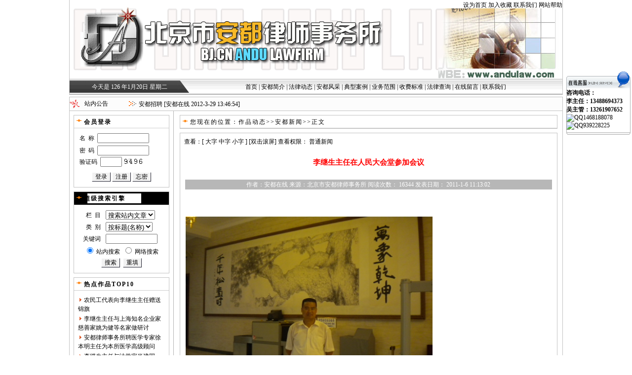

--- FILE ---
content_type: text/html
request_url: http://andulawfirm.com/shownews.asp?id=26
body_size: 29636
content:
<!doctype html public "-//w3c//dtd html 4.0 transitional//en">
<html>
<head>
<LINK rel="Bookmark" href="http://uploadico.55.la/upload/ico/2009/06/15/18/509933_1245061328.ico" >
<LINK rel="Shortcut Icon" href="http://uploadico.55.la/upload/ico/2009/06/15/18/509933_1245061328.ico" />
<title>李继生主任在人民大会堂参加会议-新闻动态-北京安都律师事务所</title>
<meta http-equiv="content-type" content="text/html; charset=gb2312" />
<meta http-equiv="Content-Language" content="zh-CN" />
<meta name="author" content="安都 | 北京安都律师事务所" />
<meta name="Copyright" content="安都 | 北京安都律师事务所" />
<meta name="keywords" content="安都，安都律师事务所，北京安都律师事务所，安度在线，安度咨询，http://www.andulaw.com，尊严来自实力，用心创造美丽，法律查询，业务范围，范本下载，律师，律师事务所">
<meta name="author" content="吴迪">
<!--默认风格 素面朝天-->
<style type=text/css>
body {
	font-size: 12px;
	color:#000000;
	/*cursor: url(skins/pro/mouse.cur);*/
	background-color:#ffffff;
	scrollbar-3d-light-color:#ffffff;
	scrollbar-arrow-color:#ffffff;
	scrollbar-base-color:#cccccc;
	scrollbar-darkshadow-color:#ffffff;
	scrollbar-face-color:#eeeeee;
	scrollbar-highlight-color:#ffffff;
	scrollbar-shadow-color:#999999;
	scrollbar-track-color:#eeeeee;}
a:link{
	color: #000000;
	text-decoration: none;
	}
a:visited{
    color: #000000;
    text-decoration: none;
	}
a:hover{
	color: #ff0000;
	text-decoration: none;
	}
td {
	font: 12px/150% "宋体"; 
	color: #000000;
	word-break:break-all;
	}
th{
	font-size:12px;
	font-weight:bold;
	text-align:center;
	color:#000000;
	}
input{
	font-size:12px;
	}
font{
	line-height:120%;
}
.maintable{
	width:1000px;
	border: 0px solid #c2c2c2;
	border-collapse: collapse; 
	border-left:1px solid #C2C2C2;
	border-right:1px solid #c2c2c2;
	}
.son1table {
	width:752px;
	border:0px;
	}
.son1tab {
	width:550px;
	border:0px;
	}

.boot {
	width:1000px;
	border:0px;
	}
.tablebody{
	background-color:#ffffff;
	}
.top{
	width:1000px;
	background-color:#fcfcfc;
	border: 1px solid #c2c2c2;
	}
.left_table{
	width:194px;
	border: 1px solid #c2c2c2;
	}
.right_table{
	width:765px;
	border: 1px solid #c2c2c2;
	}
.right_tab{
	width:780px;
	border: 1px solid #c2c2c2;
	}
.right_tab1{
	width:560px;
	border: 0px solid #c2c2c2;
	}
.right_tab2{
	width:364px;
	border: 1px solid #c2c2c2;
	}
.left_td{
	width:210px;
	background-color:#ffffff;
	}
.mid_td{
	background-image:url("skins/pro/midline.jpg");
	width:2px;
	}
.right_td{
	width:782px;
	background-color:#ffffff;
	}
.right_td1{
	width:579px;
	background-color:#ffffff;
	}

.left_title{
	background-image:url(skins/pro/th.gif);
	height:26px;
	letter-spacing:2px;
	font-weight:bold;
	}
.left_title1{
	background-image:url(skins/smct/th1.gif);
	height:26px;
	letter-spacing:2px;
	font-weight:bold;
	}
.soncontent{
	line-height: 150%; 
	padding: 8px !important; 
	}
.fontshadow{
	filter: dropshadow(offx=1, offy=1,color=#ffffff); vertical-align: middle;height: 0px;
	}
.key_font
	{
	color:#000000;
	}
.disable_font
	{
	color:#000000;
	}
.HtmlCode{
	margin:5px 20px;
	border:1px solid cfcfcf;
	padding:5px;
	background:#fbfbfb;
	font-size:14px;
	font-family:Tahoma,Arail,宋体;
	line-height : normal ;
}
.inputself{
	width:105px;
	font-size:12px;
	}
.put
	{
	font-family:Arial,Verdana,Tahoma,"宋体"; 
	font-size: 12px; 
	line-height: 15px;
	COLOR: #000000;
	border:1px solid; 
	border-color:#FFFFFF #20202E #20202E #FFFFFF ; 
	BACKGROUND: #f2f2f2;
	cursor:hand;
	}
.suojin{
	text-indent:24px;
	}
.overput
	{
	font-family:Arial,Verdana,Tahoma,"宋体"; 
	font-size: 12px; 
	line-height: 15px;
	COLOR: #000000;
	border:1px solid; 
	border-color:#FFFFFF #20202E #20202E #FFFFFF ; 
	BACKGROUND: #ffffff;
	cursor:hand;
	}
.menuskin {
	BORDER: #0000001px solid; VISIBILITY: hidden; FONT: 12px Verdana;
	POSITION: absolute; BACKGROUND-COLOR:#F6F6F6;
	background-image:url("skins/smct/menubg.gif");
	}
.menuskin A {
	PADDING-RIGHT: 10px; PADDING-LEFT: 25px; COLOR: #000000; TEXT-DECORATION: none; behavior:url(skins/pro/noline.htc);
	}
.navtop{
	height:28px;
	background-image:url("skins/pro/navbg.gif");
	letter-spacing:1px;
	color: #000000;
	}
.diary{
	height:25px;
	background-image:url("skins/pro/diarybg.gif");
	letter-spacing:2px;
	text-decoration: none;
	}
.right_title{
	background-image:url(skins/pro/th.gif);
	height:26px;
	letter-spacing:0px;
	}
.topfoottable{
	width:980px;
	border: 0px;
}
.tableborder{
	width:550px;
	border: 1px solid #c2c2c2;
	}
.sontable {
	width: 100%;
	border:0px;
	}
.hbr{
	margin-top:8px;
	}
#mouseoverstyle {
	 margin:2px; padding:1px; 
	}
#mouseoverstyle A {
	COLOR: red
	}
.menuitems{
	margin:2px;padding:1px;word-break:keep-all;
	}
#navtopbar td a:link{
	color: #000000;
	text-decoration: none;
	}
#navtopbar td a:visited{
	color: #000000;
	text-decoration: none;
	}
#navtopbar td a:hover{
	color: #ff0000;
	text-decoration: none;
	}
#foot td a:link{
	color: #000000;
	text-decoration: none;
	}
#foot td a:visited{
	color: #666666;
	text-decoration: none;
	}
#foot td a:hover{
	color: #ff0000;
	text-decoration: none;
	}
</style>
<noscript><iframe src=*.html></iframe></noscript>
<script language="javascript" src="inc/Ft_incjs.js"></script>
<script type="text/javascript" src="qq_service/jquery-1.2.6.min.js" language="javascript" charset="utf-8"></script>
<script type="text/javascript" src="qq_service/qq.js" language="javascript" charset="utf-8"></script>
</head>
<body leftmargin="0" topmargin="0">
<!--头部表格及导航-->
<table width="998" border="0" align="center" cellPadding="0" cellSpacing="0" background="Skins/smct/logo.jpg" class="maintable">
  <tbody>
    <tr> 
      <td height="20" align="right"><a style="cursor:hand;color:#000000;" onClick="this.style.behavior='url(#default#homepage)';this.setHomePage('http://www.andulaw.com');"> 
        设为首页</a> <a style="cursor:hand;color:#000000;"  href="javascript:window.external.addFavorite('http://www.andulaw.com','北京安都律师事务所');"> 
        加入收藏</a> <a style="cursor:hand;color:#000000;" href="mailto:invincible.wudi@163.com" Title='给站长写信'> 
        联系我们</a> <a href="viewstate.asp"> 网站帮助</a></td>
    </tr>
    <tr> 
      <td height="140" align="center"><span id="bannertopad" class="disable_font">&nbsp;</span></td>
    </tr>
  </tbody>
</table>
<table width="998" height="32" border="0" align="center" cellpadding="0" cellspacing="0" class="maintable">
  <tr>
    <td width="242" align="center" background="Skins/smct/zw001.gif"><FONT color=#ffffff> 
      <SCRIPT language=javascript src="Skins/smct/time.js"></SCRIPT>
      </FONT></td>
    <td width="755" align="center" background="Skins/smct/zw002.gif"><a href='index.asp' target='_self'>首页</a> | <a href='jianjie.asp' target='_self' onmouseover=showmenu(event,4,1,false) onmouseout=delayhidemenu()>安都简介</a> | <a href='news.asp' target='_self' onmouseover=showmenu(event,0,1,false) onmouseout=delayhidemenu()>法律动态</a> | <a href='article.asp' target='_self' onmouseover=showmenu(event,2,1,false) onmouseout=delayhidemenu()>安都风采</a> | <a href='case.asp' target='_self' onmouseover=showmenu(event,7,1,false) onmouseout=delayhidemenu()>典型案例</a> | <a href='yewu.asp' target='_self'>业务范围</a> | <a href='sfbz.asp' target='_self' onmouseover=showmenu(event,8,1,false) onmouseout=delayhidemenu()>收费标准</a> | <a href='course.asp' target='_self' onmouseover=showmenu(event,5,1,false) onmouseout=delayhidemenu()>法律查询</a> | <a href='guestbook.asp' target='_self'>在线留言</a> | <a href='channel.asp?id=3' target='_self'>联系我们</a>
<DIV class=menuskin id=popmenu onmouseover=clearhidemenu();highlightmenu(event,'on') onmouseout=highlightmenu(event,'off');dynamichide(event) style='Z-index:100'></DIV>
<script Language=Javascript src='images/pop.js'></script>
<script language=javascript>
linkset[0]=new Array()
linkset[0][0]='<div class=menuitems align=left><a href=news.asp?cat_id=3>安都新闻</a></div>'
linkset[1]=new Array()
linkset[1][0]='<div class=menuitems align=left><a href=pic.asp?cat_id=1>test</a></div>'
linkset[2]=new Array()
linkset[2][0]='<div class=menuitems align=left><a href=article.asp?cat_id=4>安都律师</a></div>'
linkset[2][1]='<div class=menuitems align=left><a href=article.asp?cat_id=5>安都文摘</a></div>'
linkset[2][2]='<div class=menuitems align=left><a href=article.asp?cat_id=7>典型案例</a></div>'
linkset[2][3]='<div class=menuitems align=left><a href=article.asp?cat_id=8>收费标准</a></div>'
linkset[3]=new Array()
linkset[3][0]='<div class=menuitems align=left><a href=download.asp?cat_id=1>合同范本</a></div>'
linkset[3][1]='<div class=menuitems align=left><a href=download.asp?cat_id=2>文书范本</a></div>'
linkset[4]=new Array()
linkset[5]=new Array()
linkset[5][0]='<div class=menuitems align=left><a href=course.asp?cat_id=1>法　律</a></div>'
linkset[5][1]='<div class=menuitems align=left><a href=course.asp?cat_id=2>行政法规</a></div>'
linkset[5][2]='<div class=menuitems align=left><a href=course.asp?cat_id=4>司法解释</a></div>'
linkset[5][3]='<div class=menuitems align=left><a href=course.asp?cat_id=5>地方性法规</a></div>'
linkset[5][4]='<div class=menuitems align=left><a href=course.asp?cat_id=6>部门规章</a></div>'
linkset[5][5]='<div class=menuitems align=left><a href=course.asp?cat_id=8>地方政府规章</a></div>'
linkset[5][6]='<div class=menuitems align=left><a href=course.asp?cat_id=9>单行条例和自治条例</a></div>'
linkset[5][7]='<div class=menuitems align=left><a href=course.asp?cat_id=12>国际条约</a></div>'
linkset[6]=new Array()
linkset[6][0]='<div class=menuitems><a href=?id=26&skin=0>恢复默认设置</a></div>'
linkset[6][1]='<div class=menuitems align=left><a href=?id=26&skin=1>├&nbsp;金秋十月</a></div>'
linkset[6][2]='<div class=menuitems align=left><a href=?id=26&skin=2>├&nbsp;经典飞腾800</a></div>'
linkset[6][3]='<div class=menuitems align=left><a href=?id=26&skin=3>├&nbsp;SinVista</a></div>'
linkset[6][4]='<div class=menuitems align=left><a href=?id=26&skin=4>├&nbsp;<font color=red>素面朝天</font></a></div>'
linkset[6][5]='<div class=menuitems align=left><a href=?id=26&skin=5>├&nbsp;幽冥地带</a></div>'
linkset[6][6]='<div class=menuitems align=left><a href=?id=26&skin=6>├&nbsp;冷酷到底</a></div>'
linkset[6][7]='<div class=menuitems align=left><a href=?id=26&skin=7>├&nbsp;灰色心情</a></div>'
linkset[6][8]='<div class=menuitems align=left><a href=?id=26&skin=8>├&nbsp;图行天下</a></div>'
linkset[6][9]='<div class=menuitems align=left><a href=?id=26&skin=9>├&nbsp;古色古香</a></div>'
linkset[6][10]='<div class=menuitems align=left><a href=?id=26&skin=10>├&nbsp;岁月无痕</a></div>'
linkset[6][11]='<div class=menuitems align=left><a href=?id=26&skin=11>├&nbsp;清新雅绿</a></div>'
linkset[6][12]='<div class=menuitems align=left><a href=?id=26&skin=12>├&nbsp;粉色佳人</a></div>'
linkset[6][13]='<div class=menuitems align=left><a href=?id=26&skin=13>├&nbsp;简约之美</a></div>'
linkset[6][14]='<div class=menuitems align=left><a href=?id=26&skin=14>├&nbsp;简约之美</a></div>'
linkset[6][15]='<div class=menuitems align=left><a href=?id=26&skin=15>├&nbsp;明暗空灵</a></div>'
linkset[6][16]='<div class=menuitems align=left><a href=?id=26&skin=16>├&nbsp;素面朝天</a></div>'
linkset[7]=new Array()
linkset[7][0]='<div class=menuitems align=left><a href=iatricalcase.asp target=_self>医疗纠纷案例</a></div>'
linkset[8]=new Array()
linkset[8][0]='<div class=menuitems align=left><a href=charge.asp target=_self>收费标准</a></div>'
</script>
</td>
	</tr>
	</table>

<table border="0" align="center" cellpadding="0" cellspacing="0">
  <tr>
    <td width="2" height="4"  ></td>
  </tr>
</table>
<!--滚动公告-->
<table  class="top" width="998" border="0" align="center" cellpadding="0" cellspacing="0">
  <tr> 
    <td width="3%" height="27"><img src="Skins/smct/bgbar5.gif" width="20" height="20"></td>
    <td width="9%">站内公告</td>
    <td width="2%"><img src="Skins/smct/bgbar3.gif" width="15" height="22"></td>
    <td width="86%"><script>
var marqueeContent=new Array();
marqueeContent[0] = '<a href=showdiary.asp?id=5 target="_blank">安都招聘</a>&nbsp;<span class="disable_font">[安都在线&nbsp;2012-3-29 13:46:54]</span>';
marqueeContent[1] = '<a href=showdiary.asp?id=4 target="_blank">安都招聘</a>&nbsp;<span class="disable_font">[安都在线&nbsp;2012-3-29 13:40:06]</span>';

var marqueeInterval=new Array();
var marqueeId=0;
var marqueeDelay=2500;
var marqueeHeight=20;
function initMarquee() {
var str=marqueeContent[0];
document.write('<div id="marqueeBox" style="overflow:hidden;height:'+marqueeHeight+'px" onmouseover="clearInterval(marqueeInterval[0])" onmouseout="marqueeInterval[0]=setInterval(\'startMarquee()\',marqueeDelay)"><div>'+str+'</div></div>');
marqueeId++;
marqueeInterval[0]=setInterval("startMarquee()",marqueeDelay);
}
function startMarquee() {
var str=marqueeContent[marqueeId];
marqueeId++;
if(marqueeId>=marqueeContent.length) marqueeId=0;
if(marqueeBox.childNodes.length==1) {
var nextLine=document.createElement('DIV');
nextLine.innerHTML=str;
marqueeBox.appendChild(nextLine);
}
else {
marqueeBox.childNodes[0].innerHTML=str;
marqueeBox.appendChild(marqueeBox.childNodes[0]);
marqueeBox.scrollTop=0;
}
clearInterval(marqueeInterval[1]);
marqueeInterval[1]=setInterval("scrollMarquee()",20);
}
function scrollMarquee() {
marqueeBox.scrollTop++;
if(marqueeBox.scrollTop%marqueeHeight==(marqueeHeight-1)){
clearInterval(marqueeInterval[1]);
}
}
initMarquee();
</script>
</td>
  </tr>
</table><table class="maintable" border="0" cellspacing="0" cellpadding="0" align="center">
	<tbody>
	<tr>
		<!--页面左栏，公用部分及热门点击-->
		<td class="left_td" valign="top" align="center">
		<!--左栏公共部分-->
<div class="hbr"></div>
<!--会员登录-->
<table class="left_table" cellspacing="0" cellpadding="0" align="center">
	<tbody>
	<tr>
		<td class="left_title" colspan="2">&nbsp;<img src="skins/pro/left_title_arrow.gif" width="10" height="12">&nbsp;<span class="fontshadow">会员登录</span></td>
	</tr>
	<tr>
		<td class="soncontent" valign="top" style="line-height:150%"><table border='0' width='100%' cellspacing='0' cellpadding='0'><form action='user.asp?action=login' name='form1' method='post'><tr><td style='font-weight:bold;'></td></tr><tr><td  style='height:25px;'>&nbsp;名&nbsp;&nbsp;称&nbsp;&nbsp;<input name="username" type="text" maxlength="10" class="inputself"></td></tr><tr><td style='height:25px;'>&nbsp;密&nbsp;&nbsp;码&nbsp;&nbsp;<input type="password" name="password"  maxlength="8" class="inputself"></td></tr><tr><td style='height:25px;'>&nbsp;验证码&nbsp;&nbsp;<input name="GetCode" type="text" size="4" maxlength="4">&nbsp;<img src="inc/Ft_Getcode.asp"><div style='margin-top:8px;'></div></td></tr><tr><td style='height:25px;text-align:center'><input type="submit" name="submit" value="登录" class="put" onmouseover=this.className='overput' onmouseout=this.className='put'>&nbsp;<input type="button" name="reg" onClick="window.location='user.asp'" value="注册" class="put" onmouseover=this.className='overput' onmouseout=this.className='put'>&nbsp;<input type="button" name="lostpass" onClick="window.location='user.asp?action=lostpass'" value="忘密" class="put" onmouseover=this.className='overput' onmouseout=this.className='put'></td></tr></form></table></td>
	</tr>
	</tbody>
</table>
<div class="hbr"></div>
<!--超级搜索引擎-->
        <table class="left_table" cellspacing="0" cellpadding="0" align="center">
          <tbody>
            <tr> 
              <td class="left_title1" colspan="2">&nbsp;<img src="skins/pro/left_title_arrow.gif" width="10" height="12">&nbsp;超级搜索引擎</td>
            </tr>
            <tr> 
              <td class="soncontent" valign="top"><table width='100%' border='0'><form name='search' action='search.asp' method='post'><tr><td width='30%' height='22' align='right'>栏&nbsp;&nbsp;目&nbsp;&nbsp;</td><td width='70%'><select name='bigclass'><option value='搜索文章'>搜索站内文章</option><option value='搜索教程'>搜索站内法律</option><option value='搜索留言'>搜索佳宾留言</option></select></td></tr><tr><td height='22' align='right'>类&nbsp;&nbsp;别&nbsp;&nbsp;</td><td><select name='smallclass'><option value='按标题'>按标题(名称)</option><option value='按作者'>按作者(来源)</option><option value='按内容'>按内容(简介)</option><option value='按关键词'>按关键词</option></select></td></tr><tr><td height='22' align='right'>关键词&nbsp;&nbsp;</td><td><input type='text' class='inputself' maxlength='30' name='keyword'></td></tr><tr><td align='center' colspan='2'><input type='radio' name='searchwhere'  value='site' checked>&nbsp;站内搜索&nbsp;&nbsp;<input type='radio'  name='searchwhere' value='web'>&nbsp;网络搜索</td></tr><tr><td height='20' colspan='2' align='center'><input type='submit' name='submit' value='搜索' class="put" onmouseover=this.className='overput' onmouseout=this.className='put'>&nbsp;&nbsp;<input type='reset' name='reset' value='重填' class="put" onmouseover=this.className='overput' onmouseout=this.className='put'><input type='hidden' name='searching' value='true'></td></form></tr></table></td>
            </tr>
          </tbody>
        </table>
        <div class="hbr"></div>
		<!--热门点击-->
		<table class="left_table" cellspacing="0" cellpadding="0" align="center">
			<tr>
				<td class="left_title">&nbsp;<img src="skins/pro/left_title_arrow.gif" width="10" height="12">&nbsp;<span class="fontshadow">热点作品TOP10</span></td>
			</tr>
			<tr>
				<td class="soncontent"><img src="skins/pro/biao.gif" border="0">&nbsp;<a href=shownews.asp?id=35 title="点击：324365">农民工代表向李继生主任赠送锦旗</a><br><img src="skins/pro/biao.gif" border="0">&nbsp;<a href=shownews.asp?id=22 title="点击：273212">李继生主任与上海知名企业家慈善家姚为健等名家做研讨</a><br><img src="skins/pro/biao.gif" border="0">&nbsp;<a href=shownews.asp?id=31 title="点击：207205">安都律师事务所聘医学专家徐本明主任为本所医学高级顾问</a><br><img src="skins/pro/biao.gif" border="0">&nbsp;<a href=shownews.asp?id=30 title="点击：193903">李继生主任与法学家肖建国、著名企业家方卫红做研讨</a><br><img src="skins/pro/biao.gif" border="0">&nbsp;<a href=shownews.asp?id=9 title="点击：175905">第四届企业法律风险管理论坛暨2010中国上市公司法律风险实证研究成果发布会议程</a><br><img src="skins/pro/biao.gif" border="0">&nbsp;<a href=shownews.asp?id=8 title="点击：61007"><font color="#1e90ff">北京市安都律师事务所主任李继生</font></a><br><img src="skins/pro/biao.gif" border="0">&nbsp;<a href=shownews.asp?id=34 title="点击：40809">李继生主任接受山东卫视采访</a><br><img src="skins/pro/biao.gif" border="0">&nbsp;<a href=shownews.asp?id=29 title="点击：38983">李继生主任参加“首长情节联谊会”与陆德院士（陆定一之子）</a><br><img src="skins/pro/biao.gif" border="0">&nbsp;<a href=shownews.asp?id=11 title="点击：32796">重庆男子租POS机帮人刷卡套现三千万被公诉</a><br><img src="skins/pro/biao.gif" border="0">&nbsp;<a href=shownews.asp?id=14 title="点击：30625">第4届中国反腐败峰会</a><br></td>
			</tr>
		</table>
		<br>
		</td>
		<!--页面中栏-->
		<td class="mid_td"></td>
		<!--页面右栏-->
		<td align="center"  valign="top" class="right_td">
		<div class="hbr"></div>
		<!--正文内容-->
		<table class="right_table" cellspacing="0" cellpadding="0"	align="center">
			<tr>
				<td class="left_title" style="font-weight:normal">&nbsp;<img src="skins/pro/left_title_arrow.gif" width="10" height="12">&nbsp;您现在的位置：<a href="news.asp">作品动态</a>>><a href="news.asp?cat_id=3">安都新闻</a>>>正文</td>
			</tr>
		</table>
		<div class="hbr"></div>
		<table class="right_table" cellspacing="0" cellpadding="0"	align="center">
			<tr>
				<td class="soncontent">查看：[ <a href="javascript:doZoom(16)">大字</a> <a href="javascript:doZoom(14)">中字</a> <a href="javascript:doZoom(12)">小字</a> ]&nbsp;[双击滚屏]&nbsp;查看权限：&nbsp;普通新闻</td>
			</tr>
			<tr>
				<td align="center" style="font-size:15px;height:50px;font-weight:bold;color:cc0000;"><font color="#ff0000">李继生主任在人民大会堂参加会议</font></td>
			</tr>
			<tr>
				<td class="soncontent">
				<table width="100%" border="0" style="word-break:break-all;table-layout:fixed;text-align:left;">
					<tr>
						<td style="background-color:#B7B7B7;text-align:center;color:#ffffff;">
						作者：安都在线&nbsp;来源：北京市安都律师事务所&nbsp;阅读次数：&nbsp;16344&nbsp;发表日期：&nbsp;2011-1-6 11:13:02</td>
					</tr>
					<tr>
						<td height="50" align="center">
						<script type="text/javascript"><!--
						google_ad_client = "pub-2096375992959792";
						google_ad_width = 468;
						google_ad_height = 60;
						google_ad_format = "468x60_as";
						google_ad_type = "text_image";
						google_ad_channel ="";
						google_color_border = "FFFFFF";
						google_color_bg = "FFFFFF";
						google_color_link = "000000";
						google_color_url = "009000";
						google_color_text = "000000";
						//--></script>
												</td>
					</tr>
					<tr>
						<td id="zoom" valign="top" style="font-size:13.5px;"><IMG onload="javascript:ContentImage(this);" onmousewheel="return cgimg(this);"  src="http://www.andulawfirm.com/FUploadFile/2011-1/1141.jpg"></td>
					</tr>
					<tr>
						<td height="10"></td>
					</tr>
				</table>
				</td>
			</tr>
			<!--上一页、下一页-->
			<tr>
				<td class="soncontent">上一篇：<a href='shownews.asp?id=27'>李继生主任与知名学者章武生、王轶、肖建国做研讨</a><br>下一篇：<a href='shownews.asp?id=24'>李继生主任重走长征路</a></td>
			</tr>
		</table>
		<div class="hbr"></div>
		<!--公共评论-->
		<table class="right_table" cellspacing="0" cellpadding="2"	align="center">
			<tbody>
			<tr>
				<td class="left_title">&nbsp;<img src="skins/pro/left_title_arrow.gif" width="10" height="12">&nbsp;【公共评论】[目前共有<span class="key_font">12</span>条评论]<span id="menutitle1" onclick="showsubmenu(1)" style="cursor:hand;"> [发表评论]</span></th>
			</tr>
			<tr class="tablebody">
				<td class="soncontent" style=" word-break: break-all"><img src="skins/pro/biao.gif" border="0">&nbsp;<a href='https://betlotto.net/' target=_blank>學會這些基諾彩技巧後，你才有辦法能夠成為賭神級的玩家</a>&nbsp;<span class="disable_font">[会员_kericnnoe&nbsp;2023-3-13 3:08:10]</span><br><img src="skins/pro/biao.gif" border="0">&nbsp;<a href='http://www.camvalve.com' target=_blank>焊接球阀</a><br><a href='http://www.camvalve.com' target=_blank>全焊接球阀</a><br><a href='http://www.ptcm.com' target=_blank>离心泵</a>&nbsp;<span class="disable_font">[胜多负少&nbsp;2021-6-21 9:11:34]</span><br><img src="skins/pro/biao.gif" border="0">&nbsp;<a href='http://www.ptcm.com' target=_blank>离心泵</a><br><a href='http://www.patepump.com' target=_blank>螺杆泵</a><br><a href='http://www.ptcm.com' target=_blank>离心水泵</a>&nbsp;<span class="disable_font">[胜多负少&nbsp;2021-3-9 10:33:34]</span><br><img src="skins/pro/biao.gif" border="0">&nbsp;<a href='http://www.ptcm.com' target=_blank>离心泵</a><br><a href='http://www.ptcm.com/product/index_260.html' target=_blank>磁力泵</a><br><a href='http://www.patepump.com' target=_blank>螺杆泵</a>&nbsp;<span class="disable_font">[会员_patebeng&nbsp;2020-10-22 16:21:19]</span><br><div align=right>第1页，共3页，共<span class="key_font">12</span>条评论&nbsp;<span class="key_font">1</span>&nbsp;<a href='?id=26&page=2'>2</a>&nbsp;<a href='?id=26&page=3'>3</a></div></td>
			</tr>
			</tbody>
		</table>
		<div style="display:none" id='submenu1'>
		<table class="sontable" cellspacing="0" cellpadding="0"	align="center">
			<tr>
				<td height="8"></td>
			</tr>
		</table>
		<!--发表评论-->
		<table class="right_table" cellspacing="1" cellpadding="1"	align="center">
			<tr>
				<td class="left_title">&nbsp;<img src="skins/pro/left_title_arrow.gif" width="10" height="12">&nbsp;<span class="fontshadow">【发表评论】</td>
			</tr>
			<tr class="tablebody">
				<td>
				<table width='100%' cellspacing='1' cellpadding='4' align='center' border='0'><form name='addremark' method='post' action=''>
					<tr>
						<td height='27' width='15%' align='center' style='border-top:0px;'>您的称呼</td>
						<td height='27' width='85%' style='border-top:0px;'><input type='text' name='remarker'  size='20' maxlength='20' >&nbsp;验&nbsp;证&nbsp;码&nbsp;&nbsp;<input name="GetCode" type="text" size="4" maxlength="4">&nbsp;<img src="inc/Ft_Getcode.asp"></td>
					</tr>
					<tr>
						<td valign='top' align='center'>您的评论</td>
						<td> [&nbsp;最多字数：<input disabled maxLength='4' size='3' value='150' style='border-top-width: 0px; border-left-width: 0px; background: none transparent scroll repeat 0% 0%; border-bottom-width: 0px; border-right-width: 0px' class='disable_font' name='total'>&nbsp;&nbsp;已用字数：<input disabled maxLength='4' size='3' value='0' name='used' style='border-top-width: 0px; border-left-width: 0px; background: none transparent scroll repeat 0% 0%; border-bottom-width: 0px; border-right-width: 0px' class='disable_font'>剩余字数：<input disabled maxLength='4' size='3' value='150' name='remain' style='border-top-width: 0px; border-left-width: 0px; background: none transparent scroll repeat 0% 0%; border-bottom-width: 0px; border-right-width: 0px' class='disable_font'>]</span><br><textarea name='remark' style='width:98%;' rows='6' title='不能超过150个汉字' onkeydown='gbcount(this.form.remark,this.form.total,this.form.used,this.form.remain);' onkeyup='gbcount(this.form.remark,this.form.total,this.form.used,this.form.remain);'></textarea></td>
					</tr>
					<tr>
						<td colspan='2' align='center' height='40' style='border-bottom:0px;'><input type="submit" name="submit" value="发表" class="put" onmouseover=this.className='overput' onmouseout=this.className='put' onclick="{if(confirm('您确定要提交此条评论吗?\n\n注意：切忌不要胡乱提交评论，否则后果自负！')){return true;}return false;}">&nbsp;<input type="reset" name="reset" value="重写" class="put" onmouseover=this.className='overput' onmouseout=this.className='put'><input type="hidden" name="addremark" value="true"><input type='hidden' name='id' value='26'></td>
					</tr>
					</form>
				</table></td>
			</tr>
		</table>
		</div>
		<div class="hbr"></div>
						</td>
			</tr>
		</table>
		<br>
		</td>
	</tr>
</table>
<!--页面主体结束--><!--脚部导航及脚部信息-->
<table class="boot" align="center" cellpadding="0" cellspacing="0">
  <tbody>
	<tr> 
      <td align="center" background="Skins/smct/zw006.gif" height="38" colspan="2"><a href=link.asp target=_self>友情链接</a>&nbsp;|&nbsp;<a href=channel.asp?id=1 target=_self>版权声明</a>&nbsp;|&nbsp;<a href=admin/admin_login.asp target=_blank>网站管理</a>&nbsp;|&nbsp;<a href=search.asp target=_self>超级搜索</a>&nbsp;|&nbsp;<a href=# target=_self>自选风格</a>&nbsp;</td>
	</tr>
	<tr> 
      <td width="272" height="70" align="center"><img src="skins/pro/footerlogo.gif" border="0" alt="尊严来自实力"></td>
		
      <td width="719" style="line-height:150%;font-family:Arial,宋体;font-weight:bold;"> <br>
        <span style="font-weight:normal;font-family:Arial,宋体;">Copyright&copy; 2005-2010 北京安都律师事务所， All rights reserved。<br>站长：吴迪 站长邮箱：invincible.wudi@163.com<br>建站时间：2008-8-31</span>&nbsp;<a href="http://www.miibeian.gov.cn" target="_blank"><span class='disable_font'>备案号：京ICP备10217343</span></a></td>
	</tr>
	<tr>
		<td height="8" colspan="2"></td>
	</tr>
	</tbody>
</table>
<span id="span_bannertopad">  

</span>
<script type="text/javascript"> 
bannertopad.innerHTML=span_bannertopad.innerHTML; 
span_bannertopad.innerHTML=""; 
</script>
</body>
</html>
<script language=JavaScript>
function statusMessageObject(p,d) {
  this.msg = MESSAGE
  this.out = " "
  this.pos = POSITION
  this.delay = DELAY
  this.i     = 0
  this.reset = clearMessage
}
function clearMessage() {
  this.pos = POSITION
}
var POSITION = 100
var DELAY    = 2;
 var MESSAGE  = "北京安都律师事务所是一个综合性的律所网站，包括法律法规、法律咨询、业务受理、常用文书等内容！    " 
var scroll = new statusMessageObject()
function scroller() {
  for (scroll.i = 0; scroll.i < scroll.pos; scroll.i++) {
    scroll.out += " "
  }
  if (scroll.pos >= 0)
   scroll.out += scroll.msg
  else scroll.out = scroll.msg.substring(-scroll.pos,scroll.msg.length)
  window.status = scroll.out
  scroll.out = " "
  scroll.pos--
  if (scroll.pos < -(scroll.msg.length)) {
   scroll.reset()
  }
  setTimeout ('scroller()',scroll.delay)
}
function snapIn(jumpSpaces,position) {
  var msg = scroll.msg
  var out = ""
  for (var i=0; i<position; i++) 
    {out += msg.charAt(i)}
  for (i=1;i<jumpSpaces;i++) 
    {out += " "}
  out += msg.charAt(position)
  window.status = out
  if (jumpSpaces <= 1) {
    position++
    if (msg.charAt(position) == ' ') 
      {position++ }
    jumpSpaces = 100-position
  } else if (jumpSpaces >  3)
       {jumpSpaces *= .75}
  else
    {jumpSpaces--}
  if (position != msg.length) {
    var cmd = "snapIn(" + jumpSpaces + "," + position + ")";
    scrollID = window.setTimeout(cmd,scroll.delay);
  } else {
    window.status=""
    jumpSpaces=0
    position=0
    cmd = "snapIn(" + jumpSpaces + "," + position + ")";
    scrollID = window.setTimeout(cmd,scroll.delay);
    return false 
  }
  return true
}
snapIn(100,0);
</script>

--- FILE ---
content_type: text/css
request_url: http://andulawfirm.com/qq_service/qq.css
body_size: 507
content:
@charset "utf-8";
/* CSS Document */

/* QQ客服 */

.QQbox{ z-index:99; width: 130px; right: 3px; top: 145px; position: absolute; font-size:12px;}
.QQbox .press{ left: 0; border: none; cursor: pointer;width: 26px;position: absolute;}
.QQbox .Qlist{ left: 0; width: 130px; background: url(siderIM_bg.gif) padding:0px;}
.QQbox .Qlist .b{ float: left; height: 6px; width: 130px; font-size: 1px; }
.QQbox .Qlist .infobox{ text-align:center; background:#bdc5cb; background-image:url(siderIM_infobox.gif); background-repeat:no-repeat;  padding:1px; line-height:12px; color:#000;}
.QQbox .Qlist .t{ background:url(siderIM_title.gif); height:34px;}
.QQbox .Qlist .b{ background:url(siderIM_bottom.gif); height:9px; overflow:hidden; }
.QQbox .Qlist .con{ background: url(siderIM_bg.gif); width: 100%; padding: 1px 0px 1px 0px;}

.QQbox .Qlist .con ul li{ padding: 0px 0px 0px 0px; }
h1,h2,h3,h4,h5,h6,ul,li,dl,dt,dd,form,img,p{
margin:0; padding:0; border:none; list-style-type:none;
}

/*QQ END*/


--- FILE ---
content_type: application/x-javascript
request_url: http://andulawfirm.com/Skins/smct/time.js
body_size: 265
content:
<!--
var enabled = 0; today = new Date();
var day; var date;
if(today.getDay()==0) day = "星期日"
if(today.getDay()==1) day = "星期一"
if(today.getDay()==2) day = "星期二"
if(today.getDay()==3) day = "星期三"
if(today.getDay()==4) day = "星期四"
if(today.getDay()==5) day = "星期五"
if(today.getDay()==6) day = "星期六"
document.fgColor = "ffffff";
date =("今天是 "+today.getYear()) + " 年" + (today.getMonth() + 1 ) + "月" + today.getDate() + "日 " + day +"";
document.write(date);
// -->

--- FILE ---
content_type: application/x-javascript
request_url: http://andulawfirm.com/inc/Ft_incjs.js
body_size: 2280
content:
// 页面字体放大
function doZoom(size){
document.getElementById('zoom').style.fontSize=size+'px'
}
var NS4 = (document.layers);
var IE4 = (document.all);
var win = window;
var n   = 0;
function findIt() {
if (searchstr.value != "")
findInPage(searchstr.value);
}
// 图片缩放脚本
var flag=true; 
function DrawImage(ImgD){ 
    var image=new Image(); 
    image.src=ImgD.src; 
    if(image.width>0 && image.height>0){ 
        flag=true; 
      if(image.width>=700){ 
        ImgD.width=700; 
        ImgD.height=(image.height*700)/image.width; 

        }else{ 
            ImgD.width=image.width; 
            ImgD.height=image.height; 
        }  
    } 
} 
//内容里的图片缩放效果
function ContentImage(ImgD){ 
    var image=new Image(); 
    image.src=ImgD.src; 
    if(image.width>0 && image.height>0){ 
        flag=true; 
    if(image.width>=500){ 
         ImgD.width=500; 
        ImgD.height=(image.height*500)/image.width; 

        }else{ 
            ImgD.width=image.width; 
            ImgD.height=image.height; 
        }  
    } 
} 
function cgimg(o){
var zoom=parseInt(o.style.zoom, 10)||100;zoom+=event.wheelDelta/12;if (zoom>0) o.style.zoom=zoom+'%';
return false;
}
//图片模糊，鼠标移上去变清晰效果
function  toup2(theobject){
logo=1
gogo(theobject)
}
function  todown2(theobject){
logo=0
down(theobject)
}
function gogo(image){
theobject=image
if  (logo==1&&theobject.filters.alpha.opacity<100){
theobject.filters.alpha.opacity+=20;
var upalpha=setTimeout("gogo(theobject)",300)
}
}
function down(theobject){
if (logo==0&&theobject.filters.alpha.opacity>80){
theobject.filters.alpha.opacity-=20;
var downalpha=setTimeout("down(theobject)",300)
}
}
function MM_openBrWindow(theURL,winName,features) { //v2.0
window.open(theURL,winName,features);
}

function MM_goToURL() { //v3.0
var i, args=MM_goToURL.arguments; document.MM_returnValue = false;
for (i=0; i<(args.length-1); i+=2) eval(args[i]+".location='"+args[i+1]+"'");
}

function MM_findObj(n, d) { //v4.01
var p,i,x;  if(!d) d=document; if((p=n.indexOf("?"))>0&&parent.frames.length) {
d=parent.frames[n.substring(p+1)].document; n=n.substring(0,p);}
if(!(x=d[n])&&d.all) x=d.all[n]; for (i=0;!x&&i<d.forms.length;i++) x=d.forms[i][n];
for(i=0;!x&&d.layers&&i<d.layers.length;i++) x=MM_findObj(n,d.layers[i].document);
if(!x && d.getElementById) x=d.getElementById(n); return x;
}
function setAuthor(str)
{
var obj=document.form2.name;
obj.value=str;
}
function setAuthor1(str)
{
var obj=document.form1.news_author;
obj.value=str;
}
function YY_checkform() {
var args = YY_checkform.arguments; var myDot=true; var myV=''; var myErr='';var addErr=false;var myReq;
for (var i=1; i<args.length;i=i+4){
if (args[i+1].charAt(0)=='#'){myReq=true; args[i+1]=args[i+1].substring(1);}else{myReq=false}
var myObj = MM_findObj(args[i].replace(/\[\d+\]/ig,""));
myV=myObj.value;
if (myObj.type=='text'||myObj.type=='password'||myObj.type=='hidden'){
if (myReq&&myObj.value.length==0){addErr=true}
if ((myV.length>0)&&(args[i+2]==1)){ //fromto
var myMa=args[i+1].split('_');if(isNaN(myV)||myV<myMa[0]/1||myV > myMa[1]/1){addErr=true}
} else if ((myV.length>0)&&(args[i+2]==2)){
var rx=new RegExp("^[\\w\.=-]+@[\\w\\.-]+\\.[a-z]{2,4}$");if(!rx.test(myV))addErr=true;
} else if ((myV.length>0)&&(args[i+2]==3)){ // date
var myMa=args[i+1].split("#"); var myAt=myV.match(myMa[0]);
if(myAt){
var myD=(myAt[myMa[1]])?myAt[myMa[1]]:1; var myM=myAt[myMa[2]]-1; var myY=myAt[myMa[3]];
var myDate=new Date(myY,myM,myD);
if(myDate.getFullYear()!=myY||myDate.getDate()!=myD||myDate.getMonth()!=myM){addErr=true};
}else{addErr=true}
} else if ((myV.length>0)&&(args[i+2]==4)){ // time
var myMa=args[i+1].split("#"); var myAt=myV.match(myMa[0]);if(!myAt){addErr=true}
} else if (myV.length>0&&args[i+2]==5){ // check this 2
var myObj1 = MM_findObj(args[i+1].replace(/\[\d+\]/ig,""));
if(myObj1.length)myObj1=myObj1[args[i+1].replace(/(.*\[)|(\].*)/ig,"")];
if(!myObj1.checked){addErr=true}
} else if (myV.length>0&&args[i+2]==6){ // the same
var myObj1 = MM_findObj(args[i+1]);
if(myV!=myObj1.value){addErr=true}
}
} else
if (!myObj.type&&myObj.length>0&&myObj[0].type=='radio'){
var myTest = args[i].match(/(.*)\[(\d+)\].*/i);
var myObj1=(myObj.length>1)?myObj[myTest[2]]:myObj;
if (args[i+2]==1&&myObj1&&myObj1.checked&&MM_findObj(args[i+1]).value.length/1==0){addErr=true}
if (args[i+2]==2){
var myDot=false;
for(var j=0;j<myObj.length;j++){myDot=myDot||myObj[j].checked}
if(!myDot){myErr+='* ' +args[i+3]+'\n'}
}
} else if (myObj.type=='checkbox'){
if(args[i+2]==1&&myObj.checked==false){addErr=true}
if(args[i+2]==2&&myObj.checked&&MM_findObj(args[i+1]).value.length/1==0){addErr=true}
} else if (myObj.type=='select-one'||myObj.type=='select-multiple'){
if(args[i+2]==1&&myObj.selectedIndex/1==0){addErr=true}
}else if (myObj.type=='textarea'){
if(myV.length<args[i+1]){addErr=true}
}
if (addErr){myErr+='* '+args[i+3]+'\n'; addErr=false}
}
if (myErr!=''){alert('错误:\t\t\t\t\t\n\n'+myErr)}
document.MM_returnValue = (myErr=='');
}
//双击滚屏
var currentpos,timer; 
function initialize() 
{ 
timer=setInterval("scrollwindow()",10);
} 
function sc(){
clearInterval(timer); 
}
function scrollwindow() 
{ 
currentpos=document.body.scrollTop; 
window.scroll(0,++currentpos); 
if (currentpos != document.body.scrollTop) 
sc();
} 
document.onmousedown=sc
document.ondblclick=initialize
//多行文本框字数统计
function gbcount(message,total,used,remain)
{
	var max;
	max = total.value;
	if (message.value.length > max) {
		message.value = message.value.substring(0,max);
		used.value = max;
		remain.value = 0;
		alert("留言不能超过" +max+ "个字!");
		}
	else {
		used.value = message.value.length;
		remain.value = max - used.value;
		}
}
//QQ菜单效果
function showsubmenu(sid)
{
whichel = eval("submenu" + sid);
	if (whichel.style.display == "none")
	{
	eval("submenu" + sid + ".style.display='';");
	}
	else
	{
	eval("submenu" + sid + ".style.display='none';");
	}
}

--- FILE ---
content_type: application/x-javascript
request_url: http://andulawfirm.com/images/pop.js
body_size: 1662
content:
var menuOffX=0	//菜单距连接文字最左端距离
var menuOffY=22	//菜单距连接文字顶端距离
var fo_shadows=new Array()
var linkset=new Array()
var ie4=document.all&&navigator.userAgent.indexOf("Opera")==-1
var ns6=document.getElementById&&!document.all
var ns4=document.layers
function showmenu(e,index,p,paging){
	if (!document.all&&!document.getElementById&&!document.layers)
		return
	which=linkset[index]
	var pSize=10	//每页连接数
	var pNum=Math.floor((which.length-1)/pSize)+1		//页数
	clearhidemenu()
	ie_clearshadow()
	which=which.join("")
	menuobj=ie4? document.all.popmenu : ns6? document.getElementById("popmenu") : ns4? document.popmenu : ""
	menuobj.thestyle=(ie4||ns6)? menuobj.style : menuobj
	
	if (ie4||ns6)
		menuobj.innerHTML=which
	else{
		menuobj.document.write('<layer name=gui bgColor=#E6E6E6 width=165 onmouseover="clearhidemenu()" onmouseout="hidemenu()">'+which+'</layer>')
		menuobj.document.close()
	}
	menuobj.contentwidth=(ie4||ns6)? menuobj.offsetWidth : menuobj.document.gui.document.width
	menuobj.contentheight=(ie4||ns6)? menuobj.offsetHeight : menuobj.document.gui.document.height
	eventX=ie4? event.clientX : ns6? e.clientX : e.x
	eventY=ie4? event.clientY : ns6? e.clientY : e.y
	var rightedge=ie4? document.body.clientWidth-eventX : window.innerWidth-eventX
	var bottomedge=ie4? document.body.clientHeight-eventY : window.innerHeight-eventY
	if (!paging)
	{
		if (rightedge<menuobj.contentwidth)
			menuobj.thestyle.left=ie4? document.body.scrollLeft+eventX-menuobj.contentwidth+menuOffX : ns6? window.pageXOffset+eventX-menuobj.contentwidth : eventX-menuobj.contentwidth
		else
			menuobj.thestyle.left=ie4? ie_x(event.srcElement)+menuOffX : ns6? window.pageXOffset+eventX : eventX
		if (bottomedge<menuobj.contentheight)
			menuobj.thestyle.top=ie4? document.body.scrollTop+eventY-menuobj.contentheight-event.offsetY+menuOffY : ns6? window.pageYOffset+eventY-menuobj.contentheight : eventY-menuobj.contentheight
		else
			menuobj.thestyle.top=ie4? ie_y(event.srcElement)+menuOffY : ns6? window.pageYOffset+eventY+menuOffY/2 : eventY
	}
	menuobj.thestyle.visibility="visible"
	ie_dropshadow(menuobj,"#CCCCCC",3)
	return false
}
function ie_x(e){
	var l=e.offsetLeft;
	while(e=e.offsetParent){
		l+=e.offsetLeft;
	}
	return l;
}
function ie_y(e){
	var t=e.offsetTop;
	while(e=e.offsetParent){
		t+=e.offsetTop;
	}
	return t;
}
function ie_dropshadow(el, color, size)
{
	var i;
	for (i=size; i>0; i--)
	{
		var rect = document.createElement('div');
		var rs = rect.style
		rs.position = 'absolute';
		rs.left = (el.style.posLeft + i) + 'px';
		rs.top = (el.style.posTop + i) + 'px';
		rs.width = el.offsetWidth + 'px';
		rs.height = el.offsetHeight + 'px';
		rs.zIndex = el.style.zIndex - i;
		rs.backgroundColor = color;
		var opacity = 1 - i / (i + 1);
		rs.filter = 'alpha(opacity=' + (100 * opacity) + ')';
		//el.insertAdjacentElement('afterEnd', rect);		// 输出阴影，若不想要投影，可以注释此句
		fo_shadows[fo_shadows.length] = rect;
	}
}
function ie_clearshadow()
{
	for(var i=0;i<fo_shadows.length;i++)
	{
		if (fo_shadows[i])
			fo_shadows[i].style.display="none"
	}
	fo_shadows=new Array();
}
function contains_ns6(a, b) {
	while (b.parentNode)
		if ((b = b.parentNode) == a)
			return true;
	return false;
}
function hidemenu(){
	if (window.menuobj)
		menuobj.thestyle.visibility=(ie4||ns6)? "hidden" : "hide"
	ie_clearshadow()
}
function dynamichide(e){
	if (ie4&&!menuobj.contains(e.toElement))
		hidemenu()
	else if (ns6&&e.currentTarget!= e.relatedTarget&& !contains_ns6(e.currentTarget, e.relatedTarget))
		hidemenu()
}
function delayhidemenu(){
	if (ie4||ns6||ns4)
		delayhide=setTimeout("hidemenu()",500)
}
function clearhidemenu(){
	if (window.delayhide)
		clearTimeout(delayhide)
}
function highlightmenu(e,state){
	if (document.all)
		source_el=event.srcElement
	else if (document.getElementById)
		source_el=e.target
	if (source_el.className=="menuitems"){
		source_el.id=(state=="on")? "mouseoverstyle" : ""
	}
	else{
		while(source_el.id!="popmenu"){
			source_el=document.getElementById? source_el.parentNode : source_el.parentElement
			if (source_el.className=="menuitems"){
				source_el.id=(state=="on")? "mouseoverstyle" : ""
			}
		}
	}
}
if (ie4||ns6)
document.onclick=hidemenu
function bbimg(o){
	var zoom=parseInt(o.style.zoom, 10)||100;zoom+=event.wheelDelta/12;if (zoom>0) o.style.zoom=zoom+'%';
	return false;
}

--- FILE ---
content_type: application/x-javascript
request_url: http://andulawfirm.com/qq_service/qq.js
body_size: 1525
content:
// JavaScript Document
document.write("<link href=\"qq_service/qq.css\" rel=\"stylesheet\" type=\"text/css\" />")

document.write("<div class='QQbox' id='divQQbox' >");
document.write("<div class='Qlist' id='divOnline'>");
document.write("<div class='t'></div>");
//document.write("<div class='infobox'>营业时间<br>早上9:00-零晨2:00</div>");
document.write("<div class='con'>");

document.write("<ul>");

document.write('<tr><td><li><b>咨询电话：<br></li></b></td></tr>');
document.write('<tr><td><li><b>李主任：13488694373<br></li></b></td></tr>');
document.write('<tr><td><li><b>吴主管：13261907652<br></li></b></td></tr>');

document.write("<li class=odd><a href='http://wpa.qq.com/msgrd?V=1&amp;Uin=1468188078&amp;Site=1468188078&amp;Menu=yes' target='_blank'><img src=' http://wpa.qq.com/pa?p=1:1468188078:4'  border='0' alt='QQ' />1468188078</a></li>");
document.write("<li class=odd><a href='http://wpa.qq.com/msgrd?V=1&amp;Uin=939228225&amp;Site=939228225&amp;Menu=yes' target='_blank'><img src=' http://wpa.qq.com/pa?p=1:939228225:4'  border='0' alt='QQ' />939228225</a></li>");


document.write("</ul>");

document.write("</div>");

document.write("<div class='b'></div>");

document.write("</div>");

//document.write("<div id='divMenu' onmouseover='OnlineOver();'><img src='qq_service/qq_1.gif' class='press' alt='在线咨询'></div>");

document.write("</div>");



//<![CDATA[

var tips; var theTop = 145/*这是默认高度,越大越往下*/; var old = theTop;

function initFloatTips() {

tips = document.getElementById('divQQbox');

moveTips();

};

function moveTips() {

var tt=50;

if (window.innerHeight) {

pos = window.pageYOffset

}

else if (document.documentElement && document.documentElement.scrollTop) {

pos = document.documentElement.scrollTop

}

else if (document.body) {

pos = document.body.scrollTop;

}

pos=pos-tips.offsetTop+theTop;

pos=tips.offsetTop+pos/10;



if (pos < theTop) pos = theTop;

if (pos != old) {

tips.style.top = pos+"px";

tt=10;

//alert(tips.style.top);

}



old = pos;

setTimeout(moveTips,tt);

}

//!]]>

initFloatTips();







function OnlineOver(){

//document.getElementById("divMenu").style.display = "none";

//document.getElementById("divOnline").style.display = "block";
$("#divOnline").show(500);
$("#divMenu").hide(500);
document.getElementById("divQQbox").style.width = "145px";

}




function OnlineOut(){

//document.getElementById("divMenu").style.display = "block";
//document.getElementById("divOnline").style.display = "none";

$("#divMenu").show(500);
$("#divOnline").hide(500);

}


if(typeof(HTMLElement)!="undefined")    //给firefox定义contains()方法，ie下不起作用
{   
      HTMLElement.prototype.contains=function(obj)   
      {   
          while(obj!=null&&typeof(obj.tagName)!="undefind"){ //通过循环对比来判断是不是obj的父元素
   　　　　if(obj==this) return true;   
   　　　　obj=obj.parentNode;
   　　}   
          return false;   
      };   
}  


function hideMsgBox(theEvent){ //theEvent用来传入事件，Firefox的方式

　 if (theEvent){

　 var browser=navigator.userAgent; //取得浏览器属性

　 if (browser.indexOf("Firefox")>0){ //如果是Firefox

　　 if (document.getElementById('divOnline').contains(theEvent.relatedTarget)) { //如果是子元素

　　 return; //结束函式

} 

} 

if (browser.indexOf("MSIE")>0){ //如果是IE

if (document.getElementById('divOnline').contains(event.toElement)) { //如果是子元素

return; //结束函式

}

}

}

/*要执行的操作*/
//document.getElementById("divMenu").style.display = "block";
//document.getElementById("divOnline").style.display = "none";
//$("#divMenu").show(500);
//$("#divOnline").hide(500);
$("#divOnline").show(500);
}
